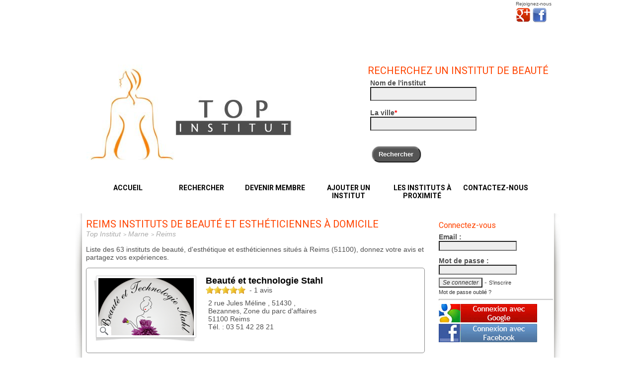

--- FILE ---
content_type: text/html
request_url: https://www.top-institut.fr/les-instituts-de-beaute-a-reims-51100.html
body_size: 8991
content:
<!DOCTYPE html> 
<html xmlns="http://www.w3.org/1999/xhtml" prefix="og: http://ogp.me/ns#" lang="fr">
<HEAD>
<TITLE>Reims instituts de beauté et esthéticiennes à domicile </TITLE>
<link rel="shortcut icon" type="image/x-icon" href="/favicon.ico"/>
<meta http-equiv="Content-Type" content="text/html; charset=windows-1252"/>
<link href='https://fonts.googleapis.com/css?family=Roboto:400,500,700' rel='stylesheet' type='text/css'>
<meta name="description" content="Liste des 63 instituts de beauté, d'esthétique et esthéticiennes situés à Reims (51100), donnez votre avis et partagez vos expériences."/>
<meta name="viewport" content="width=device-width, initial-scale=1">

<link rel="stylesheet" href="/css/style.css"/>
<link rel="stylesheet" href="/css/colorbox.css"/>
<link rel="stylesheet" href="/css/bjqs.css" type="text/css" media="screen" />
<link href="https://plus.google.com/+Top-institutFr/" rel="publisher" />
<script src="/js/jquery.min.js"></script>
<script type="text/javascript" src="/js/jquery.autocomplete.js"></script>
<script src="/js/jquery.easy-ticker.js"></script>
<script src="/js/jquery.colorbox-min.js"></script>
<script src="/js/jquery.rateit.min.js"></script>
<script src="/js/script.js"></script>
<script src="/audiotel/audiotel.js"></script>
<script type="text/javascript" src="/js/jquery.textareaCounter.plugin.js"></script>
<script async src="https://pagead2.googlesyndication.com/pagead/js/adsbygoogle.js?client=ca-pub-5987335767779300"
     crossorigin="anonymous"></script>
<script async src="https://www.googletagmanager.com/gtag/js?id=G-XDTGPZW1WL"></script>
<script type="text/javascript" src="https://s.skimresources.com/js/272090X1757693.skimlinks.js"></script>
</HEAD>
<body>
  <!-- Google Tag Manager (noscript) -->
<noscript><iframe src="https://www.googletagmanager.com/ns.html?id=GTM-KMWRCVW4"
height="0" width="0" style="display:none;visibility:hidden"></iframe></noscript>
<!-- End Google Tag Manager (noscript) -->
<div id="super_container">
    <div id="container">
        <header>
            <div id="header_haut">
                    <div id="partage">Rejoignez-nous<br /><a href="https://plus.google.com/+Top-institutFr" target="_blank" title="Google+"><img src="/images/google-plus.png" alt="Top Institut sur Google Plus" style="border:0;width:30px;height:32px;"/></a>
                    <a href="https://www.facebook.com/top.institut" target="_blank" title="Facebook"><img src="/images/facebook-logo.png" alt="Top Institut sur Facebook" style="border:0;margin-left:0;width:30px;height:30px;"/></a></div>      
                    <div class="spacer"></div>
                    <div id="epithete">Trouvez, notez vos instituts de beauté</div>
              </div>
                  <div id="banniere">
                            <div id="logo"><a href="https://www.top-institut.fr/"><img src="/images/bandeau.jpg" alt="Top Institut"/></a></div>
                            <div id="recherche_haut">
                                <h2 class="titre">Recherchez un institut de beauté</h2>
                                <form action="/recherche_institut.html" method="get" name="rechercheForm" onsubmit="return validateRecherche();" enctype="multipart/form-data">
                                      <div class="ligne_recherche"><span class="intitule">Nom de l'institut</span><br /><input type="text" name="q" id="search_titre" value=""/></div>
                                      <div class="ligne_recherche"><span class="intitule">La ville<span style="color:#FF0000">*</span></span><br /><input type="text" name="v" value="" id="search_ville" required/></div>
                                      <div class="ligne_recherche"><br />&nbsp;<input type="submit" name="bouton" class="bouton" value="Rechercher"/></div>
                                </form>
                         	</div>

                <nav id="menu">
                    <ul>
                      <li><a href="/">Accueil</a></li>
                      <li><a href="/">Rechercher</a></li>
                      <li><a href="/creer-compte.html">Devenir membre</a></li>
                      <li><a href="/ajouter-un-institut-de-beaute.html">Ajouter un institut</a></li>
                      <li><a href="/geolocalisation-institut-de-beaute-estheticienne.html" class="geolocalise">Les instituts à proximité</a></li>
                      <li><a href="/contact-top-institut.html">Contactez-nous</a></li>
                    </ul>
                </nav> 
                  </div>	
        </header>
        <div id="contenu">
            <div id="contenu_page">
                <h1>Reims instituts de beauté et esthéticiennes à domicile </h1>
                <div class="spacer"></div><div id="chemin">
<ol itemscope class="breadcrumb" itemtype="http://schema.org/BreadcrumbList">
<li itemprop="itemListElement" itemscope itemtype="http://schema.org/ListItem">
<a href="https://www.top-institut.fr/" itemprop="item"><span itemprop="name">Top Institut</span></a>
<meta itemprop="position" content="1" /></li><li itemprop="itemListElement" itemscope itemtype="http://schema.org/ListItem">
      <a href="https://www.top-institut.fr/departement-Marne.html" itemprop="item"><span itemprop="name">Marne</span></a>
      <meta itemprop="position" content="2" /></li><li itemprop="itemListElement" itemscope itemtype="http://schema.org/ListItem">
    <a href="https://www.top-institut.fr/les-instituts-de-beaute-a-reims-51100.html" itemprop="item"><span itemprop="name">Reims</span></a>
    <meta itemprop="position" content="3" /></li></ol>
</div><p>Liste des 63 instituts de beauté, d'esthétique et esthéticiennes situés à Reims (51100), donnez votre avis et partagez vos expériences.</p><div class="liste_premium">
<div class="content_liste_premium">
      <div class="photo">
        <div class="vig">
          <img class="vig-1" src="/images/cadre_photo.gif" alt="cadre" style="width:206px;height:132px;">
          <div class="vig-2">
      <img src="/upload/etablissement/37623/minis/beaute-et-technologie-stahl.png" alt="Beauté et technologie Stahl à Reims"/>              </div>
          </div>
      </div>
    <div class="description">
    <div class="titre"><a href="/institut-de-beaute/beaute-et-technologie-stahl-reims-51100.html">Beauté et technologie Stahl</a></div>
          <div class="note"><div class="note_50"></div>&nbsp; - 1 avis</div>
          <div class="coordonnees">2 rue Jules Méline , 51430 , Bezannes, Zone du parc d'affaires<br />51100 Reims                    <br />Tél. : <span id="tel37623">03 51 42 28 21</span>
                              </div>
    </div>
    <div class="accroche">
        </div>
    <div class="ensavoir"><a href="/institut-de-beaute/beaute-et-technologie-stahl-reims-51100.html">En savoir plus</a></div>
</div>
</div>
<div class="spacer"></div>
<script type="text/javascript" src="https://maps.google.com/maps/api/js?sensor=true&language=fr"></script>
<script type="text/javascript" src="/gmap/util.js"></script>
<script type="text/javascript" src="/gmap/cartographie.js?random=1768839964"></script>
        <p>Carte des instituts de beauté à Reims dans la <a href="/departement-Marne.html">Marne</a> </p>
	<div id="map" class="div_map" style="width:680px;height:350px;"></div>
        <script type="text/javascript">
          load("https://www.top-institut.fr/gmap/", "villeXml.php?id=18841", 49.25, 4.03333, "12", google.maps.MapTypeId.ROADMAP) 
        </script> 
        <div class="liste">
      <div class="photo">
      <img src="/images/photo_vide.jpg" style="width:100px" alt="Emy Institut à Reims"/>      </div>
      <div class="description">
            <div class="titre"><a href="/institut-de-beaute/emy-institut-reims-51100.html">Emy Institut</a></div>
                        <div class="note"><div class="note_43"></div>&nbsp; - 1 avis</div>
                        <div class="coordonnees">62 rue Clovis Chezel<br />51100 Reims                        <br />Tél. : <a href="javascript:displayPhoneNumber('73_76_57_75_79_57_81_75_57_74_79_57_79_74','FR','tel3299','3299');" class="tel" id="tel3299">Afficher le numéro</span>
                        </div>
      </div>
      <div class="ensavoir"><a href="/institut-de-beaute/emy-institut-reims-51100.html">En savoir plus &rarr;</a></div>
</div>
<div class="liste">
      <div class="photo">
      <img src="/images/photo_vide.jpg" style="width:100px" alt="Shen Zen à Reims"/>      </div>
      <div class="description">
            <div class="titre"><a href="/institut-de-beaute/shen-zen-reims-51100.html">Shen Zen</a></div>
                        <div class="note"><div class="note_0"></div>&nbsp; - 0 avis</div>
                        <div class="coordonnees">227 avenue Jean Jaurès<br />51100 Reims                        <br />Tél. : <a href="javascript:displayPhoneNumber('73_76_57_75_79_57_73_76_57_81_79_57_78_76','FR','tel9226','9226');" class="tel" id="tel9226">Afficher le numéro</span>
                        </div>
      </div>
      <div class="ensavoir"><a href="/institut-de-beaute/shen-zen-reims-51100.html">En savoir plus &rarr;</a></div>
</div>
<div class="liste">
      <div class="photo">
      <img style="width:100px;" src="/upload/etablissement/8611/mini.jpg" width="100" alt="Peau de pêche à Reims"/>      </div>
      <div class="description">
            <div class="titre"><a href="/institut-de-beaute/peau-de-peche-reims-51100.html">Peau de pêche</a></div>
                        <div class="note"><div class="note_0"></div>&nbsp; - 0 avis</div>
                        <div class="coordonnees">8 allée Yves Gandon<br />51100 Reims                        <br />Tél. : <a href="javascript:displayPhoneNumber('73_76_57_75_79_57_76_78_57_77_82_57_73_82','FR','tel8611','8611');" class="tel" id="tel8611">Afficher le numéro</span>
                        </div>
      </div>
      <div class="ensavoir"><a href="/institut-de-beaute/peau-de-peche-reims-51100.html">En savoir plus &rarr;</a></div>
</div>
<div class="liste">
      <div class="photo">
      <img src="/images/photo_vide.jpg" style="width:100px" alt="Must Institut à Reims"/>      </div>
      <div class="description">
            <div class="titre"><a href="/institut-de-beaute/must-institut-reims-51100.html">Must Institut</a></div>
                        <div class="note"><div class="note_0"></div>&nbsp; - 0 avis</div>
                        <div class="coordonnees">15 rue Cadran St Pierre<br />51100 Reims                        <br />Tél. : <a href="javascript:displayPhoneNumber('73_76_57_75_79_57_77_80_57_81_78_57_75_73','FR','tel7765','7765');" class="tel" id="tel7765">Afficher le numéro</span>
                        </div>
      </div>
      <div class="ensavoir"><a href="/institut-de-beaute/must-institut-reims-51100.html">En savoir plus &rarr;</a></div>
</div>
      <div class="spacer"></div>
<!-- Annonce responsive -->
<ins class="adsbygoogle"
     style="display:block"
     data-ad-client="ca-pub-5987335767779300"
     data-ad-slot="3203397427"
     data-ad-format="auto"
     data-full-width-responsive="true"></ins>
<script>
     (adsbygoogle = window.adsbygoogle || []).push({});
</script>
      <div class="spacer"></div><br />
      <div class="liste">
      <div class="photo">
      <img src="/images/photo_vide.jpg" style="width:100px" alt="Anaïs Beauté à Reims"/>      </div>
      <div class="description">
            <div class="titre"><a href="/institut-de-beaute/anais-beaute-reims-51100.html">Anaïs Beauté</a></div>
                        <div class="note"><div class="note_0"></div>&nbsp; - 0 avis</div>
                        <div class="coordonnees">26 rue Etape<br />51100 Reims                        <br />Tél. : <a href="javascript:displayPhoneNumber('73_76_57_75_79_57_73_82_57_78_82_57_81_76','FR','tel443','443');" class="tel" id="tel443">Afficher le numéro</span>
                        </div>
      </div>
      <div class="ensavoir"><a href="/institut-de-beaute/anais-beaute-reims-51100.html">En savoir plus &rarr;</a></div>
</div>
<div class="liste">
      <div class="photo">
      <img src="/images/photo_vide.jpg" style="width:100px" alt="INSTITUT VENUS BEAUTE à Reims"/>      </div>
      <div class="description">
            <div class="titre"><a href="/institut-de-beaute/institut-venus-beaute-reims-51100.html">INSTITUT VENUS BEAUTE</a></div>
                        <div class="note"><div class="note_0"></div>&nbsp; - 0 avis</div>
                        <div class="coordonnees">Findeisen Tatiana26 Bis rue Bétheny<br />51100 Reims                        <br />Tél. : <a href="javascript:displayPhoneNumber('73_76_57_78_74_57_75_77_57_76_79_57_73_74','FR','tel6088','6088');" class="tel" id="tel6088">Afficher le numéro</span>
                        </div>
      </div>
      <div class="ensavoir"><a href="/institut-de-beaute/institut-venus-beaute-reims-51100.html">En savoir plus &rarr;</a></div>
</div>
<div class="liste">
      <div class="photo">
      <img src="/images/photo_vide.jpg" style="width:100px" alt="Viet' S Beauty à Reims"/>      </div>
      <div class="description">
            <div class="titre"><a href="/institut-de-beaute/viet-s-beauty-reims-51100.html">Viet' S Beauty</a></div>
                        <div class="note"><div class="note_0"></div>&nbsp; - 0 avis</div>
                        <div class="coordonnees">63 rue Cernay<br />51100 Reims                        <br />Tél. : <a href="javascript:displayPhoneNumber('73_76_57_78_74_57_73_74_57_80_81_57_79_82','FR','tel9859','9859');" class="tel" id="tel9859">Afficher le numéro</span>
                        </div>
      </div>
      <div class="ensavoir"><a href="/institut-de-beaute/viet-s-beauty-reims-51100.html">En savoir plus &rarr;</a></div>
</div>
<div class="liste">
      <div class="photo">
      <img src="/images/photo_vide.jpg" style="width:100px" alt="Beautyways à Reims"/>      </div>
      <div class="description">
            <div class="titre"><a href="/institut-de-beaute/beautyways-reims-51100.html">Beautyways</a></div>
                        <div class="note"><div class="note_0"></div>&nbsp; - 0 avis</div>
                        <div class="coordonnees">41 esplanade Fléchambault<br />51100 Reims                        <br />Tél. : <a href="javascript:displayPhoneNumber('73_76_57_75_79_57_81_78_57_73_73_57_82_76','FR','tel1476','1476');" class="tel" id="tel1476">Afficher le numéro</span>
                        </div>
      </div>
      <div class="ensavoir"><a href="/institut-de-beaute/beautyways-reims-51100.html">En savoir plus &rarr;</a></div>
</div>
      <div class="spacer"></div>
<!-- Annonce responsive -->
<ins class="adsbygoogle"
     style="display:block"
     data-ad-client="ca-pub-5987335767779300"
     data-ad-slot="3203397427"
     data-ad-format="auto"
     data-full-width-responsive="true"></ins>
<script>
     (adsbygoogle = window.adsbygoogle || []).push({});
</script>
      <div class="spacer"></div><br />
      <div class="liste">
      <div class="photo">
      <img src="/images/photo_vide.jpg" style="width:100px" alt="Marina Beauté à Reims"/>      </div>
      <div class="description">
            <div class="titre"><a href="/institut-de-beaute/marina-beaute-reims-51100.html">Marina Beauté</a></div>
                        <div class="note"><div class="note_0"></div>&nbsp; - 0 avis</div>
                        <div class="coordonnees">1 rue Courlancy<br />51100 Reims                        <br />Tél. : <a href="javascript:displayPhoneNumber('73_76_57_75_79_57_73_81_57_75_80_57_81_73','FR','tel7515','7515');" class="tel" id="tel7515">Afficher le numéro</span>
                        </div>
      </div>
      <div class="ensavoir"><a href="/institut-de-beaute/marina-beaute-reims-51100.html">En savoir plus &rarr;</a></div>
</div>
<div class="liste">
      <div class="photo">
      <img src="/images/photo_vide.jpg" style="width:100px" alt="Anne B. Institut à Reims"/>      </div>
      <div class="description">
            <div class="titre"><a href="/institut-de-beaute/anne-b-institut-reims-51100.html">Anne B. Institut</a></div>
                        <div class="note"><div class="note_0"></div>&nbsp; - 0 avis</div>
                        <div class="coordonnees">11 pass Condorcet<br />51100 Reims                        <br />Tél. : <a href="javascript:displayPhoneNumber('73_76_57_75_79_57_81_78_57_80_80_57_78_77','FR','tel496','496');" class="tel" id="tel496">Afficher le numéro</span>
                        </div>
      </div>
      <div class="ensavoir"><a href="/institut-de-beaute/anne-b-institut-reims-51100.html">En savoir plus &rarr;</a></div>
</div>
<div class="liste">
      <div class="photo">
      <img src="/images/photo_vide.jpg" style="width:100px" alt="HISTOIRE D'ONGLES à Reims"/>      </div>
      <div class="description">
            <div class="titre"><a href="/institut-de-beaute/histoire-d-ongles-reims-51100.html">HISTOIRE D'ONGLES</a></div>
                        <div class="note"><div class="note_0"></div>&nbsp; - 0 avis</div>
                        <div class="coordonnees">Deny Patricia81 rue Chanzy<br />51100 Reims                        <br />Tél. : <a href="javascript:displayPhoneNumber('73_76_57_75_79_57_81_76_57_81_79_57_82_80','FR','tel4479','4479');" class="tel" id="tel4479">Afficher le numéro</span>
                        </div>
      </div>
      <div class="ensavoir"><a href="/institut-de-beaute/histoire-d-ongles-reims-51100.html">En savoir plus &rarr;</a></div>
</div>
<div class="liste">
      <div class="photo">
      <img src="/images/photo_vide.jpg" style="width:100px" alt="ESPACE MATHILDE BEAUTE  à Reims"/>      </div>
      <div class="description">
            <div class="titre"><a href="/institut-de-beaute/espace-mathilde-beaute-reims-51100.html">ESPACE MATHILDE BEAUTE </a></div>
                        <div class="note"><div class="note_0"></div>&nbsp; - 0 avis</div>
                        <div class="coordonnees">44 rue Capucins<br />51100 Reims                        <br />Tél. : <a href="javascript:displayPhoneNumber('73_76_57_75_79_57_73_82_57_82_79_57_75_73','FR','tel3573','3573');" class="tel" id="tel3573">Afficher le numéro</span>
                        </div>
      </div>
      <div class="ensavoir"><a href="/institut-de-beaute/espace-mathilde-beaute-reims-51100.html">En savoir plus &rarr;</a></div>
</div>
      <div class="spacer"></div>
<!-- Annonce responsive -->
<ins class="adsbygoogle"
     style="display:block"
     data-ad-client="ca-pub-5987335767779300"
     data-ad-slot="3203397427"
     data-ad-format="auto"
     data-full-width-responsive="true"></ins>
<script>
     (adsbygoogle = window.adsbygoogle || []).push({});
</script>
      <div class="spacer"></div><br />
      <div class="liste">
      <div class="photo">
      <img src="/images/photo_vide.jpg" style="width:100px" alt="Le Temple De Sasha à Reims"/>      </div>
      <div class="description">
            <div class="titre"><a href="/institut-de-beaute/le-temple-de-sasha-reims-51100.html">Le Temple De Sasha</a></div>
                        <div class="note"><div class="note_0"></div>&nbsp; - 0 avis</div>
                        <div class="coordonnees">11 rue Condorcet<br />51100 Reims                        <br />Tél. : <a href="javascript:displayPhoneNumber('73_76_57_75_79_57_73_79_57_82_78_57_77_80','FR','tel6779','6779');" class="tel" id="tel6779">Afficher le numéro</span>
                        </div>
      </div>
      <div class="ensavoir"><a href="/institut-de-beaute/le-temple-de-sasha-reims-51100.html">En savoir plus &rarr;</a></div>
</div>
<div class="liste">
      <div class="photo">
      <img src="/images/photo_vide.jpg" style="width:100px" alt="Aquar'elle à Reims"/>      </div>
      <div class="description">
            <div class="titre"><a href="/institut-de-beaute/aquar-elle-reims-51100.html">Aquar'elle</a></div>
                        <div class="note"><div class="note_0"></div>&nbsp; - 0 avis</div>
                        <div class="coordonnees">7 rue Ecu<br />51100 Reims                        <br />Tél. : <a href="javascript:displayPhoneNumber('73_76_57_75_79_57_73_75_57_76_77_57_73_82','FR','tel591','591');" class="tel" id="tel591">Afficher le numéro</span>
                        </div>
      </div>
      <div class="ensavoir"><a href="/institut-de-beaute/aquar-elle-reims-51100.html">En savoir plus &rarr;</a></div>
</div>
<div class="liste">
      <div class="photo">
      <img style="width:100px;" src="/upload/etablissement/7655/mini.jpg" width="100" alt="MG Beauté à Reims"/>      </div>
      <div class="description">
            <div class="titre"><a href="/institut-de-beaute/mg-beaute-reims-51100.html">MG Beauté</a></div>
                        <div class="note"><div class="note_0"></div>&nbsp; - 0 avis</div>
                        <div class="coordonnees">80 bd St Marceaux<br />51100 Reims                        <br />Tél. : <a href="javascript:displayPhoneNumber('73_76_57_75_79_57_77_80_57_74_73_57_77_78','FR','tel7655','7655');" class="tel" id="tel7655">Afficher le numéro</span>
                        </div>
      </div>
      <div class="ensavoir"><a href="/institut-de-beaute/mg-beaute-reims-51100.html">En savoir plus &rarr;</a></div>
</div>
<div class="liste">
      <div class="photo">
      <img src="/images/photo_vide.jpg" style="width:100px" alt="Natur'Elles à Reims"/>      </div>
      <div class="description">
            <div class="titre"><a href="/institut-de-beaute/natur-elles-reims-51100.html">Natur'Elles</a></div>
                        <div class="note"><div class="note_0"></div>&nbsp; - 0 avis</div>
                        <div class="coordonnees">81 bd Jamin<br />51100 Reims                        <br />Tél. : <a href="javascript:displayPhoneNumber('73_76_57_75_79_57_73_76_57_79_82_57_75_79','FR','tel7919','7919');" class="tel" id="tel7919">Afficher le numéro</span>
                        </div>
      </div>
      <div class="ensavoir"><a href="/institut-de-beaute/natur-elles-reims-51100.html">En savoir plus &rarr;</a></div>
</div>
      <div class="spacer"></div>
<!-- Annonce responsive -->
<ins class="adsbygoogle"
     style="display:block"
     data-ad-client="ca-pub-5987335767779300"
     data-ad-slot="3203397427"
     data-ad-format="auto"
     data-full-width-responsive="true"></ins>
<script>
     (adsbygoogle = window.adsbygoogle || []).push({});
</script>
      <div class="spacer"></div><br />
      <div class="liste">
      <div class="photo">
      <img src="/images/photo_vide.jpg" style="width:100px" alt="Institut de Beauté Oran\'g à Reims"/>      </div>
      <div class="description">
            <div class="titre"><a href="/institut-de-beaute/institut-de-beaute-oran-g-reims-51100.html">Institut de Beauté Oran'g</a></div>
                        <div class="note"><div class="note_0"></div>&nbsp; - 0 avis</div>
                        <div class="coordonnees">76 rue Barbâtre<br />51100 Reims                        <br />Tél. : <a href="javascript:displayPhoneNumber('73_76_57_75_79_57_81_75_57_81_78_57_81_75','FR','tel5321','5321');" class="tel" id="tel5321">Afficher le numéro</span>
                        </div>
      </div>
      <div class="ensavoir"><a href="/institut-de-beaute/institut-de-beaute-oran-g-reims-51100.html">En savoir plus &rarr;</a></div>
</div>
<div class="liste">
      <div class="photo">
      <img style="width:100px;" src="/upload/etablissement/3214/mini.jpg" width="100" alt="Elisabeth Institut à Reims"/>      </div>
      <div class="description">
            <div class="titre"><a href="/institut-de-beaute/elisabeth-institut-reims-51100.html">Elisabeth Institut</a></div>
                        <div class="note"><div class="note_0"></div>&nbsp; - 0 avis</div>
                        <div class="coordonnees">9 rue Théodore Dubois<br />51100 Reims                        <br />Tél. : <a href="javascript:displayPhoneNumber('73_76_57_75_79_57_77_80_57_78_80_57_75_75','FR','tel3214','3214');" class="tel" id="tel3214">Afficher le numéro</span>
                        </div>
      </div>
      <div class="ensavoir"><a href="/institut-de-beaute/elisabeth-institut-reims-51100.html">En savoir plus &rarr;</a></div>
</div>
<div class="liste">
      <div class="photo">
      <img src="/images/photo_vide.jpg" style="width:100px" alt="Institut Guinot à Reims"/>      </div>
      <div class="description">
            <div class="titre"><a href="/institut-de-beaute/institut-guinot-reims-51100.html">Institut Guinot</a></div>
                        <div class="note"><div class="note_0"></div>&nbsp; - 0 avis</div>
                        <div class="coordonnees">10 place Hôtel de Ville<br />51100 Reims                        <br />Tél. : <a href="javascript:displayPhoneNumber('73_76_57_75_79_57_81_79_57_81_75_57_74_76','FR','tel5617','5617');" class="tel" id="tel5617">Afficher le numéro</span>
                        </div>
      </div>
      <div class="ensavoir"><a href="/institut-de-beaute/institut-guinot-reims-51100.html">En savoir plus &rarr;</a></div>
</div>
<div class="liste">
      <div class="photo">
      <img src="/images/photo_vide.jpg" style="width:100px" alt="Perle D'Orient à Reims"/>      </div>
      <div class="description">
            <div class="titre"><a href="/institut-de-beaute/perle-d-orient-reims-51100.html">Perle D'Orient</a></div>
                        <div class="note"><div class="note_0"></div>&nbsp; - 0 avis</div>
                        <div class="coordonnees">151 avenue Jean Jaurès<br />51100 Reims                        <br />Tél. : <a href="javascript:displayPhoneNumber('73_76_57_75_79_57_73_81_57_79_79_57_79_75','FR','tel8662','8662');" class="tel" id="tel8662">Afficher le numéro</span>
                        </div>
      </div>
      <div class="ensavoir"><a href="/institut-de-beaute/perle-d-orient-reims-51100.html">En savoir plus &rarr;</a></div>
</div>
      <div class="spacer"></div>
<!-- Annonce responsive -->
<ins class="adsbygoogle"
     style="display:block"
     data-ad-client="ca-pub-5987335767779300"
     data-ad-slot="3203397427"
     data-ad-format="auto"
     data-full-width-responsive="true"></ins>
<script>
     (adsbygoogle = window.adsbygoogle || []).push({});
</script>
      <div class="spacer"></div><br />
      <div class="liste">
      <div class="photo">
      <img style="width:100px;" src="/upload/etablissement/565/mini.jpg" width="100" alt="Aqua Attitude à Reims"/>      </div>
      <div class="description">
            <div class="titre"><a href="/institut-de-beaute/aqua-attitude-reims-51100.html">Aqua Attitude</a></div>
                        <div class="note"><div class="note_0"></div>&nbsp; - 0 avis</div>
                        <div class="coordonnees">59 rue Vieux Colombier<br />51100 Reims                        <br />Tél. : <a href="javascript:displayPhoneNumber('73_76_57_75_79_57_81_79_57_77_75_57_78_80','FR','tel565','565');" class="tel" id="tel565">Afficher le numéro</span>
                        </div>
      </div>
      <div class="ensavoir"><a href="/institut-de-beaute/aqua-attitude-reims-51100.html">En savoir plus &rarr;</a></div>
</div>
<div class="liste">
      <div class="photo">
      <img src="/images/photo_vide.jpg" style="width:100px" alt="Prélude Beauté à Reims"/>      </div>
      <div class="description">
            <div class="titre"><a href="/institut-de-beaute/prelude-beaute-reims-51100.html">Prélude Beauté</a></div>
                        <div class="note"><div class="note_0"></div>&nbsp; - 0 avis</div>
                        <div class="coordonnees">7 rue Périn<br />51100 Reims                        <br />Tél. : <a href="javascript:displayPhoneNumber('73_76_57_75_79_57_77_73_57_82_76_57_80_78','FR','tel8791','8791');" class="tel" id="tel8791">Afficher le numéro</span>
                        </div>
      </div>
      <div class="ensavoir"><a href="/institut-de-beaute/prelude-beaute-reims-51100.html">En savoir plus &rarr;</a></div>
</div>
<div class="liste">
      <div class="photo">
      <img src="/images/photo_vide.jpg" style="width:100px" alt="Blossom à Reims"/>      </div>
      <div class="description">
            <div class="titre"><a href="/institut-de-beaute/blossom-reims-51100.html">Blossom</a></div>
                        <div class="note"><div class="note_0"></div>&nbsp; - 0 avis</div>
                        <div class="coordonnees">9 rue N-D de l'Epine<br />51100 Reims                        <br />Tél. : <a href="javascript:displayPhoneNumber('73_76_57_75_79_57_77_73_57_75_77_57_77_73','FR','tel1698','1698');" class="tel" id="tel1698">Afficher le numéro</span>
                        </div>
      </div>
      <div class="ensavoir"><a href="/institut-de-beaute/blossom-reims-51100.html">En savoir plus &rarr;</a></div>
</div>
<div class="liste">
      <div class="photo">
      <img src="/images/photo_vide.jpg" style="width:100px" alt="Espace bien être à Reims"/>      </div>
      <div class="description">
            <div class="titre"><a href="/institut-de-beaute/espace-bien-etre-reims-51100.html">Espace bien être</a></div>
                        <div class="note"><div class="note_0"></div>&nbsp; - 0 avis</div>
                        <div class="coordonnees">186 rue Vesle<br />51100 Reims                        <br />Tél. : <a href="javascript:displayPhoneNumber('73_76_57_75_79_57_82_80_57_78_80_57_80_75','FR','tel3534','3534');" class="tel" id="tel3534">Afficher le numéro</span>
                        </div>
      </div>
      <div class="ensavoir"><a href="/institut-de-beaute/espace-bien-etre-reims-51100.html">En savoir plus &rarr;</a></div>
</div>
      <div class="spacer"></div>
<!-- Annonce responsive -->
<ins class="adsbygoogle"
     style="display:block"
     data-ad-client="ca-pub-5987335767779300"
     data-ad-slot="3203397427"
     data-ad-format="auto"
     data-full-width-responsive="true"></ins>
<script>
     (adsbygoogle = window.adsbygoogle || []).push({});
</script>
      <div class="spacer"></div><br />
      <div class="liste">
      <div class="photo">
      <img src="/images/photo_vide.jpg" style="width:100px" alt="Body Minute à Reims"/>      </div>
      <div class="description">
            <div class="titre"><a href="/institut-de-beaute/body-minute-reims-51100.html">Body Minute</a></div>
                        <div class="note"><div class="note_0"></div>&nbsp; - 0 avis</div>
                        <div class="coordonnees">Bat C Pass Du Commerce 27 rue Vesle<br />51100 Reims                        <br />Tél. : <a href="javascript:displayPhoneNumber('73_76_57_75_79_57_77_79_57_75_79_57_74_81','FR','tel1733','1733');" class="tel" id="tel1733">Afficher le numéro</span>
                        </div>
      </div>
      <div class="ensavoir"><a href="/institut-de-beaute/body-minute-reims-51100.html">En savoir plus &rarr;</a></div>
</div>
<div class="liste">
      <div class="photo">
      <img src="/images/photo_vide.jpg" style="width:100px" alt="Coryse à Reims"/>      </div>
      <div class="description">
            <div class="titre"><a href="/institut-de-beaute/coryse-reims-51100.html">Coryse</a></div>
                        <div class="note"><div class="note_0"></div>&nbsp; - 0 avis</div>
                        <div class="coordonnees">10 pass Talleyrand<br />51100 Reims                        <br />Tél. : <a href="javascript:displayPhoneNumber('73_76_57_75_79_57_77_80_57_80_80_57_81_74','FR','tel2647','2647');" class="tel" id="tel2647">Afficher le numéro</span>
                        </div>
      </div>
      <div class="ensavoir"><a href="/institut-de-beaute/coryse-reims-51100.html">En savoir plus &rarr;</a></div>
</div>
<div class="liste">
      <div class="photo">
      <img src="/images/photo_vide.jpg" style="width:100px" alt="Evasion Beauté à Reims"/>      </div>
      <div class="description">
            <div class="titre"><a href="/institut-de-beaute/evasion-beaute-reims-51100.html">Evasion Beauté</a></div>
                        <div class="note"><div class="note_0"></div>&nbsp; - 0 avis</div>
                        <div class="coordonnees">3 avenue Christophe Colomb<br />51100 Reims                        <br />Tél. : <a href="javascript:displayPhoneNumber('73_76_57_75_79_57_81_80_57_74_82_57_76_74','FR','tel3925','3925');" class="tel" id="tel3925">Afficher le numéro</span>
                        </div>
      </div>
      <div class="ensavoir"><a href="/institut-de-beaute/evasion-beaute-reims-51100.html">En savoir plus &rarr;</a></div>
</div>
<div class="liste">
      <div class="photo">
      <img src="/images/photo_vide.jpg" style="width:100px" alt="Syliane à Reims"/>      </div>
      <div class="description">
            <div class="titre"><a href="/institut-de-beaute/syliane-reims-51100.html">Syliane</a></div>
                        <div class="note"><div class="note_0"></div>&nbsp; - 0 avis</div>
                        <div class="coordonnees">22 rue Jard<br />51100 Reims                        <br />Tél. : <a href="javascript:displayPhoneNumber('73_76_57_75_79_57_81_81_57_82_77_57_73_77','FR','tel9517','9517');" class="tel" id="tel9517">Afficher le numéro</span>
                        </div>
      </div>
      <div class="ensavoir"><a href="/institut-de-beaute/syliane-reims-51100.html">En savoir plus &rarr;</a></div>
</div>
      <div class="spacer"></div>
<!-- Annonce responsive -->
<ins class="adsbygoogle"
     style="display:block"
     data-ad-client="ca-pub-5987335767779300"
     data-ad-slot="3203397427"
     data-ad-format="auto"
     data-full-width-responsive="true"></ins>
<script>
     (adsbygoogle = window.adsbygoogle || []).push({});
</script>
      <div class="spacer"></div><br />
      <div class="liste">
      <div class="photo">
      <img src="/images/photo_vide.jpg" style="width:100px" alt="Stylforme à Reims"/>      </div>
      <div class="description">
            <div class="titre"><a href="/institut-de-beaute/stylforme-reims-51100.html">Stylforme</a></div>
                        <div class="note"><div class="note_0"></div>&nbsp; - 0 avis</div>
                        <div class="coordonnees">7 rue Clovis<br />51100 Reims                        <br />Tél. : <a href="javascript:displayPhoneNumber('73_76_57_75_79_57_77_73_57_75_76_57_82_77','FR','tel9459','9459');" class="tel" id="tel9459">Afficher le numéro</span>
                        </div>
      </div>
      <div class="ensavoir"><a href="/institut-de-beaute/stylforme-reims-51100.html">En savoir plus &rarr;</a></div>
</div>
<div class="liste">
      <div class="photo">
      <img src="/images/photo_vide.jpg" style="width:100px" alt="Espace Detente à Reims"/>      </div>
      <div class="description">
            <div class="titre"><a href="/institut-de-beaute/espace-detente-reims-51100.html">Espace Detente</a></div>
                        <div class="note"><div class="note_0"></div>&nbsp; - 0 avis</div>
                        <div class="coordonnees">153 rue Cernay<br />51100 Reims                        <br />Tél. : <a href="javascript:displayPhoneNumber('73_76_57_75_79_57_80_81_57_74_73_57_79_77','FR','tel3548','3548');" class="tel" id="tel3548">Afficher le numéro</span>
                        </div>
      </div>
      <div class="ensavoir"><a href="/institut-de-beaute/espace-detente-reims-51100.html">En savoir plus &rarr;</a></div>
</div>
<div class="liste">
      <div class="photo">
      <img src="/images/photo_vide.jpg" style="width:100px" alt="Zone Zen Spa à Reims"/>      </div>
      <div class="description">
            <div class="titre"><a href="/institut-de-beaute/zone-zen-spa-reims-51100.html">Zone Zen Spa</a></div>
                        <div class="note"><div class="note_0"></div>&nbsp; - 0 avis</div>
                        <div class="coordonnees">29 rue Buirette<br />51100 Reims                        <br />Tél. : <a href="javascript:displayPhoneNumber('73_76_57_75_79_57_77_80_57_75_75_57_76_76','FR','tel10256','10256');" class="tel" id="tel10256">Afficher le numéro</span>
                        </div>
      </div>
      <div class="ensavoir"><a href="/institut-de-beaute/zone-zen-spa-reims-51100.html">En savoir plus &rarr;</a></div>
</div>
<div class="liste">
      <div class="photo">
      <img src="/images/photo_vide.jpg" style="width:100px" alt="Institut Meggan à Reims"/>      </div>
      <div class="description">
            <div class="titre"><a href="/institut-de-beaute/institut-meggan-reims-51100.html">Institut Meggan</a></div>
                        <div class="note"><div class="note_0"></div>&nbsp; - 0 avis</div>
                        <div class="coordonnees">50 rue Vesle<br />51100 Reims                        <br />Tél. : <a href="javascript:displayPhoneNumber('73_76_57_75_79_57_81_77_57_82_78_57_81_80','FR','tel5805','5805');" class="tel" id="tel5805">Afficher le numéro</span>
                        </div>
      </div>
      <div class="ensavoir"><a href="/institut-de-beaute/institut-meggan-reims-51100.html">En savoir plus &rarr;</a></div>
</div>
      <div class="spacer"></div>
<!-- Annonce responsive -->
<ins class="adsbygoogle"
     style="display:block"
     data-ad-client="ca-pub-5987335767779300"
     data-ad-slot="3203397427"
     data-ad-format="auto"
     data-full-width-responsive="true"></ins>
<script>
     (adsbygoogle = window.adsbygoogle || []).push({});
</script>
      <div class="spacer"></div><br />
      <div class="liste">
      <div class="photo">
      <img src="/images/photo_vide.jpg" style="width:100px" alt="Centre Michelle Defrance à Reims"/>      </div>
      <div class="description">
            <div class="titre"><a href="/institut-de-beaute/centre-michelle-defrance-reims-51100.html">Centre Michelle Defrance</a></div>
                        <div class="note"><div class="note_0"></div>&nbsp; - 0 avis</div>
                        <div class="coordonnees">121 rue Vesle<br />51100 Reims                        <br />Tél. : <a href="javascript:displayPhoneNumber('73_76_57_75_79_57_81_81_57_77_82_57_79_80','FR','tel2306','2306');" class="tel" id="tel2306">Afficher le numéro</span>
                        </div>
      </div>
      <div class="ensavoir"><a href="/institut-de-beaute/centre-michelle-defrance-reims-51100.html">En savoir plus &rarr;</a></div>
</div>
<div class="liste">
      <div class="photo">
      <img src="/images/photo_vide.jpg" style="width:100px" alt="Clair de Femme à Reims"/>      </div>
      <div class="description">
            <div class="titre"><a href="/institut-de-beaute/clair-de-femme-reims-51100.html">Clair de Femme</a></div>
                        <div class="note"><div class="note_0"></div>&nbsp; - 0 avis</div>
                        <div class="coordonnees">27 rue Courcelles<br />51100 Reims                        <br />Tél. : <a href="javascript:displayPhoneNumber('73_76_57_75_79_57_77_80_57_80_78_57_75_73','FR','tel2480','2480');" class="tel" id="tel2480">Afficher le numéro</span>
                        </div>
      </div>
      <div class="ensavoir"><a href="/institut-de-beaute/clair-de-femme-reims-51100.html">En savoir plus &rarr;</a></div>
</div>
<div class="liste">
      <div class="photo">
      <img src="/images/photo_vide.jpg" style="width:100px" alt="Arc en Ciel Bronzage à Reims"/>      </div>
      <div class="description">
            <div class="titre"><a href="/institut-de-beaute/arc-en-ciel-bronzage-reims-51100.html">Arc en Ciel Bronzage</a></div>
                        <div class="note"><div class="note_0"></div>&nbsp; - 0 avis</div>
                        <div class="coordonnees">109 rue Henri Barbusse<br />51100 Reims                        <br />Tél. : <a href="javascript:displayPhoneNumber('73_76_57_75_79_57_73_80_57_77_80_57_75_80','FR','tel605','605');" class="tel" id="tel605">Afficher le numéro</span>
                        </div>
      </div>
      <div class="ensavoir"><a href="/institut-de-beaute/arc-en-ciel-bronzage-reims-51100.html">En savoir plus &rarr;</a></div>
</div>
<div class="liste">
      <div class="photo">
      <img src="/images/photo_vide.jpg" style="width:100px" alt="Harmonie Beauté à Reims"/>      </div>
      <div class="description">
            <div class="titre"><a href="/institut-de-beaute/harmonie-beaute-reims-51100.html">Harmonie Beauté</a></div>
                        <div class="note"><div class="note_0"></div>&nbsp; - 0 avis</div>
                        <div class="coordonnees">40 place Forum<br />51100 Reims                        <br />Tél. : <a href="javascript:displayPhoneNumber('73_76_57_75_79_57_77_80_57_77_77_57_76_76','FR','tel4419','4419');" class="tel" id="tel4419">Afficher le numéro</span>
                        </div>
      </div>
      <div class="ensavoir"><a href="/institut-de-beaute/harmonie-beaute-reims-51100.html">En savoir plus &rarr;</a></div>
</div>
      <div class="spacer"></div>
<!-- Annonce responsive -->
<ins class="adsbygoogle"
     style="display:block"
     data-ad-client="ca-pub-5987335767779300"
     data-ad-slot="3203397427"
     data-ad-format="auto"
     data-full-width-responsive="true"></ins>
<script>
     (adsbygoogle = window.adsbygoogle || []).push({});
</script>
      <div class="spacer"></div><br />
      <div class="liste">
      <div class="photo">
      <img src="/images/photo_vide.jpg" style="width:100px" alt="Epility à Reims"/>      </div>
      <div class="description">
            <div class="titre"><a href="/institut-de-beaute/epility-reims-51100.html">Epility</a></div>
                        <div class="note"><div class="note_0"></div>&nbsp; - 0 avis</div>
                        <div class="coordonnees">21 rue Colonel Fabien<br />51100 Reims                        <br />Tél. : <a href="javascript:displayPhoneNumber('73_76_57_75_79_57_77_82_57_75_75_57_75_74','FR','tel3379','3379');" class="tel" id="tel3379">Afficher le numéro</span>
                        </div>
      </div>
      <div class="ensavoir"><a href="/institut-de-beaute/epility-reims-51100.html">En savoir plus &rarr;</a></div>
</div>
<div class="liste">
      <div class="photo">
      <img src="/images/photo_vide.jpg" style="width:100px" alt="Cap Soleil à Reims"/>      </div>
      <div class="description">
            <div class="titre"><a href="/institut-de-beaute/cap-soleil-reims-51100.html">Cap Soleil</a></div>
                        <div class="note"><div class="note_0"></div>&nbsp; - 0 avis</div>
                        <div class="coordonnees">136 rue Vesle<br />51100 Reims                        <br />Tél. : <a href="javascript:displayPhoneNumber('73_76_57_75_79_57_73_79_57_74_80_57_75_76','FR','tel1992','1992');" class="tel" id="tel1992">Afficher le numéro</span>
                        </div>
      </div>
      <div class="ensavoir"><a href="/institut-de-beaute/cap-soleil-reims-51100.html">En savoir plus &rarr;</a></div>
</div>
<div class="liste">
      <div class="photo">
      <img src="/images/photo_vide.jpg" style="width:100px" alt="Effet Mince à Reims"/>      </div>
      <div class="description">
            <div class="titre"><a href="/institut-de-beaute/effet-mince-reims-51100.html">Effet Mince</a></div>
                        <div class="note"><div class="note_0"></div>&nbsp; - 0 avis</div>
                        <div class="coordonnees">100 Bis avenue Clémenceau<br />51100 Reims                        <br />Tél. : <a href="javascript:displayPhoneNumber('73_76_57_75_79_57_73_79_57_77_77_57_75_82','FR','tel3179','3179');" class="tel" id="tel3179">Afficher le numéro</span>
                        </div>
      </div>
      <div class="ensavoir"><a href="/institut-de-beaute/effet-mince-reims-51100.html">En savoir plus &rarr;</a></div>
</div>
<div class="liste">
      <div class="photo">
      <img src="/images/photo_vide.jpg" style="width:100px" alt="Coiffure et Esthétique Fémina à Reims"/>      </div>
      <div class="description">
            <div class="titre"><a href="/institut-de-beaute/coiffure-et-esthetique-femina-reims-51100.html">Coiffure et Esthétique Fémina</a></div>
                        <div class="note"><div class="note_0"></div>&nbsp; - 0 avis</div>
                        <div class="coordonnees">23 rue Colbert<br />51100 Reims                        <br />Tél. : <a href="javascript:displayPhoneNumber('73_76_57_75_79_57_77_80_57_74_78_57_77_78','FR','tel2565','2565');" class="tel" id="tel2565">Afficher le numéro</span>
                        </div>
      </div>
      <div class="ensavoir"><a href="/institut-de-beaute/coiffure-et-esthetique-femina-reims-51100.html">En savoir plus &rarr;</a></div>
</div>
      <div class="spacer"></div>
<!-- Annonce responsive -->
<ins class="adsbygoogle"
     style="display:block"
     data-ad-client="ca-pub-5987335767779300"
     data-ad-slot="3203397427"
     data-ad-format="auto"
     data-full-width-responsive="true"></ins>
<script>
     (adsbygoogle = window.adsbygoogle || []).push({});
</script>
      <div class="spacer"></div><br />
      <div class="liste">
      <div class="photo">
      <img src="/images/photo_vide.jpg" style="width:100px" alt="Fleur De Coton à Reims"/>      </div>
      <div class="description">
            <div class="titre"><a href="/institut-de-beaute/fleur-de-coton-reims-51100.html">Fleur De Coton</a></div>
                        <div class="note"><div class="note_0"></div>&nbsp; - 0 avis</div>
                        <div class="coordonnees">60 rue Gambetta<br />51100 Reims                        <br />Tél. : <a href="javascript:displayPhoneNumber('73_76_57_75_79_57_81_80_57_79_80_57_80_78','FR','tel4076','4076');" class="tel" id="tel4076">Afficher le numéro</span>
                        </div>
      </div>
      <div class="ensavoir"><a href="/institut-de-beaute/fleur-de-coton-reims-51100.html">En savoir plus &rarr;</a></div>
</div>
<div class="liste">
      <div class="photo">
      <img src="/images/photo_vide.jpg" style="width:100px" alt="Thin Body à Reims"/>      </div>
      <div class="description">
            <div class="titre"><a href="/institut-de-beaute/thin-body-reims-51100.html">Thin Body</a></div>
                        <div class="note"><div class="note_0"></div>&nbsp; - 0 avis</div>
                        <div class="coordonnees">76 rue Doct Lemoine<br />51100 Reims                        <br />Tél. : <a href="javascript:displayPhoneNumber('73_76_57_75_79_57_73_77_57_81_78_57_77_81','FR','tel9625','9625');" class="tel" id="tel9625">Afficher le numéro</span>
                        </div>
      </div>
      <div class="ensavoir"><a href="/institut-de-beaute/thin-body-reims-51100.html">En savoir plus &rarr;</a></div>
</div>
<div class="liste">
      <div class="photo">
      <img src="/images/photo_vide.jpg" style="width:100px" alt="Epil Center à Reims"/>      </div>
      <div class="description">
            <div class="titre"><a href="/institut-de-beaute/epil-center-reims-51100.html">Epil Center</a></div>
                        <div class="note"><div class="note_0"></div>&nbsp; - 0 avis</div>
                        <div class="coordonnees">170 avenue Jean Jaurès<br />51100 Reims                        <br />Tél. : <a href="javascript:displayPhoneNumber('73_76_57_75_79_57_73_79_57_73_79_57_73_73','FR','tel3335','3335');" class="tel" id="tel3335">Afficher le numéro</span>
                        </div>
      </div>
      <div class="ensavoir"><a href="/institut-de-beaute/epil-center-reims-51100.html">En savoir plus &rarr;</a></div>
</div>
<div class="liste">
      <div class="photo">
      <img src="/images/photo_vide.jpg" style="width:100px" alt="Frimousse à Reims"/>      </div>
      <div class="description">
            <div class="titre"><a href="/institut-de-beaute/frimousse-reims-51100.html">Frimousse</a></div>
                        <div class="note"><div class="note_0"></div>&nbsp; - 0 avis</div>
                        <div class="coordonnees">Parking privé n°14 61 rue Jard<br />51100 Reims                        <br />Tél. : <a href="javascript:displayPhoneNumber('73_76_57_75_79_57_81_75_57_80_75_57_82_78','FR','tel4171','4171');" class="tel" id="tel4171">Afficher le numéro</span>
                        </div>
      </div>
      <div class="ensavoir"><a href="/institut-de-beaute/frimousse-reims-51100.html">En savoir plus &rarr;</a></div>
</div>
      <div class="spacer"></div>
<!-- Annonce responsive -->
<ins class="adsbygoogle"
     style="display:block"
     data-ad-client="ca-pub-5987335767779300"
     data-ad-slot="3203397427"
     data-ad-format="auto"
     data-full-width-responsive="true"></ins>
<script>
     (adsbygoogle = window.adsbygoogle || []).push({});
</script>
      <div class="spacer"></div><br />
      <div class="liste">
      <div class="photo">
      <img src="/images/photo_vide.jpg" style="width:100px" alt="Centre Esthétique Saint Marceaux à Reims"/>      </div>
      <div class="description">
            <div class="titre"><a href="/institut-de-beaute/centre-esthetique-saint-marceaux-reims-51100.html">Centre Esthétique Saint Marceaux</a></div>
                        <div class="note"><div class="note_0"></div>&nbsp; - 0 avis</div>
                        <div class="coordonnees">70 bd St Marceaux<br />51100 Reims                        <br />Tél. : <a href="javascript:displayPhoneNumber('73_76_57_75_79_57_77_73_57_80_78_57_82_78','FR','tel2262','2262');" class="tel" id="tel2262">Afficher le numéro</span>
                        </div>
      </div>
      <div class="ensavoir"><a href="/institut-de-beaute/centre-esthetique-saint-marceaux-reims-51100.html">En savoir plus &rarr;</a></div>
</div>
<div class="liste">
      <div class="photo">
      <img src="/images/photo_vide.jpg" style="width:100px" alt="Marie-Lauresthétique à Reims"/>      </div>
      <div class="description">
            <div class="titre"><a href="/institut-de-beaute/marie-lauresthetique-reims-51100.html">Marie-Lauresthétique</a></div>
                        <div class="note"><div class="note_0"></div>&nbsp; - 0 avis</div>
                        <div class="coordonnees">27 rue Moulins<br />51100 Reims                        <br />Tél. : <a href="javascript:displayPhoneNumber('73_76_57_75_79_57_81_80_57_79_79_57_79_73','FR','tel7504','7504');" class="tel" id="tel7504">Afficher le numéro</span>
                        </div>
      </div>
      <div class="ensavoir"><a href="/institut-de-beaute/marie-lauresthetique-reims-51100.html">En savoir plus &rarr;</a></div>
</div>
<div class="liste">
      <div class="photo">
      <img src="/images/photo_vide.jpg" style="width:100px" alt="Zen Esthetique à Reims"/>      </div>
      <div class="description">
            <div class="titre"><a href="/institut-de-beaute/zen-esthetique-reims-51100.html">Zen Esthetique</a></div>
                        <div class="note"><div class="note_0"></div>&nbsp; - 0 avis</div>
                        <div class="coordonnees">11 rue Barbatre<br />51100 Reims                        <br />Tél. : <a href="javascript:displayPhoneNumber('73_76_57_75_79_57_78_73_57_73_74_57_82_77','FR','tel10209','10209');" class="tel" id="tel10209">Afficher le numéro</span>
                        </div>
      </div>
      <div class="ensavoir"><a href="/institut-de-beaute/zen-esthetique-reims-51100.html">En savoir plus &rarr;</a></div>
</div>
<div class="liste">
      <div class="photo">
      <img src="/images/photo_vide.jpg" style="width:100px" alt="Bellissima à Reims"/>      </div>
      <div class="description">
            <div class="titre"><a href="/institut-de-beaute/bellissima-reims-51100.html">Bellissima</a></div>
                        <div class="note"><div class="note_0"></div>&nbsp; - 0 avis</div>
                        <div class="coordonnees">9 B Place Rene Clair<br />51100 Reims                        <br />Tél. : <a href="javascript:displayPhoneNumber('73_76_57_75_79_57_76_79_57_75_81_57_78_82','FR','tel35263','35263');" class="tel" id="tel35263">Afficher le numéro</span>
                        </div>
      </div>
      <div class="ensavoir"><a href="/institut-de-beaute/bellissima-reims-51100.html">En savoir plus &rarr;</a></div>
</div>
      <div class="spacer"></div>
<!-- Annonce responsive -->
<ins class="adsbygoogle"
     style="display:block"
     data-ad-client="ca-pub-5987335767779300"
     data-ad-slot="3203397427"
     data-ad-format="auto"
     data-full-width-responsive="true"></ins>
<script>
     (adsbygoogle = window.adsbygoogle || []).push({});
</script>
      <div class="spacer"></div><br />
      <div class="liste">
      <div class="photo">
      <img src="/images/photo_vide.jpg" style="width:100px" alt="Esthétic Center à Reims"/>      </div>
      <div class="description">
            <div class="titre"><a href="/institut-de-beaute/esthetic-center-reims-51100.html">Esthétic Center</a></div>
                        <div class="note"><div class="note_0"></div>&nbsp; - 0 avis</div>
                        <div class="coordonnees">19 rue Capucins<br />51100 Reims                        <br />Tél. : <a href="javascript:displayPhoneNumber('73_76_57_75_79_57_81_82_57_76_76_57_79_76','FR','tel3747','3747');" class="tel" id="tel3747">Afficher le numéro</span>
                        </div>
      </div>
      <div class="ensavoir"><a href="/institut-de-beaute/esthetic-center-reims-51100.html">En savoir plus &rarr;</a></div>
</div>
<div class="liste">
      <div class="photo">
      <img src="/images/photo_vide.jpg" style="width:100px" alt="Ongle Beauté à Reims"/>      </div>
      <div class="description">
            <div class="titre"><a href="/institut-de-beaute/ongle-beaute-reims-51100.html">Ongle Beauté</a></div>
                        <div class="note"><div class="note_0"></div>&nbsp; - 0 avis</div>
                        <div class="coordonnees">70 rue Gambetta<br />51100 Reims                        <br />Tél. : <a href="javascript:displayPhoneNumber('73_76_57_75_79_57_73_78_57_80_82_57_81_73','FR','tel8255','8255');" class="tel" id="tel8255">Afficher le numéro</span>
                        </div>
      </div>
      <div class="ensavoir"><a href="/institut-de-beaute/ongle-beaute-reims-51100.html">En savoir plus &rarr;</a></div>
</div>
<div class="liste">
      <div class="photo">
      <img src="/images/photo_vide.jpg" style="width:100px" alt="Institut Cassiopee à Reims"/>      </div>
      <div class="description">
            <div class="titre"><a href="/institut-de-beaute/institut-cassiopee-reims-51100.html">Institut Cassiopee</a></div>
                        <div class="note"><div class="note_0"></div>&nbsp; - 0 avis</div>
                        <div class="coordonnees">5 cours Anatole France<br />51100 Reims                        <br />Tél. : <a href="javascript:displayPhoneNumber('73_76_57_75_79_57_81_79_57_81_74_57_81_79','FR','tel4861','4861');" class="tel" id="tel4861">Afficher le numéro</span>
                        </div>
      </div>
      <div class="ensavoir"><a href="/institut-de-beaute/institut-cassiopee-reims-51100.html">En savoir plus &rarr;</a></div>
</div>
<div class="liste">
      <div class="photo">
      <img src="/images/photo_vide.jpg" style="width:100px" alt="Espace Mieux Etre à Reims"/>      </div>
      <div class="description">
            <div class="titre"><a href="/institut-de-beaute/espace-mieux-etre-reims-51100.html">Espace Mieux Etre</a></div>
                        <div class="note"><div class="note_0"></div>&nbsp; - 0 avis</div>
                        <div class="coordonnees">4 rue Dallier<br />51100 Reims                        <br />Tél. : <a href="javascript:displayPhoneNumber('73_76_57_75_79_57_73_75_57_79_74_57_82_80','FR','tel3574','3574');" class="tel" id="tel3574">Afficher le numéro</span>
                        </div>
      </div>
      <div class="ensavoir"><a href="/institut-de-beaute/espace-mieux-etre-reims-51100.html">En savoir plus &rarr;</a></div>
</div>
      <div class="spacer"></div>
<!-- Annonce responsive -->
<ins class="adsbygoogle"
     style="display:block"
     data-ad-client="ca-pub-5987335767779300"
     data-ad-slot="3203397427"
     data-ad-format="auto"
     data-full-width-responsive="true"></ins>
<script>
     (adsbygoogle = window.adsbygoogle || []).push({});
</script>
      <div class="spacer"></div><br />
      <div class="liste">
      <div class="photo">
      <img style="width:100px;" src="/upload/etablissement/1377/mini.jpg" width="100" alt="Beauty Success à Reims"/>      </div>
      <div class="description">
            <div class="titre"><a href="/institut-de-beaute/beauty-success-reims-51100.html">Beauty Success</a></div>
                        <div class="note"><div class="note_0"></div>&nbsp; - 0 avis</div>
                        <div class="coordonnees">Centre Cial Carrefour<br />51100 Reims                        <br />Tél. : <a href="javascript:displayPhoneNumber('73_76_57_75_79_57_73_81_57_80_76_57_80_80','FR','tel1377','1377');" class="tel" id="tel1377">Afficher le numéro</span>
                        </div>
      </div>
      <div class="ensavoir"><a href="/institut-de-beaute/beauty-success-reims-51100.html">En savoir plus &rarr;</a></div>
</div>
<div class="liste">
      <div class="photo">
      <img src="/images/photo_vide.jpg" style="width:100px" alt="Salon Carré d'Art à Reims"/>      </div>
      <div class="description">
            <div class="titre"><a href="/institut-de-beaute/salon-carre-d-art-reims-51100.html">Salon Carré d'Art</a></div>
                        <div class="note"><div class="note_0"></div>&nbsp; - 0 avis</div>
                        <div class="coordonnees">1 rue Arbalète(Place du Forum)<br />51100 Reims                        <br />Tél. : <a href="javascript:displayPhoneNumber('73_76_57_75_79_57_77_80_57_73_77_57_76_76','FR','tel9013','9013');" class="tel" id="tel9013">Afficher le numéro</span>
                        </div>
      </div>
      <div class="ensavoir"><a href="/institut-de-beaute/salon-carre-d-art-reims-51100.html">En savoir plus &rarr;</a></div>
</div>
<div class="liste">
      <div class="photo">
      <img src="/images/photo_vide.jpg" style="width:100px" alt="Idées Coiff à Reims"/>      </div>
      <div class="description">
            <div class="titre"><a href="/institut-de-beaute/idees-coiff-reims-51100.html">Idées Coiff</a></div>
                        <div class="note"><div class="note_0"></div>&nbsp; - 0 avis</div>
                        <div class="coordonnees">13 place BrouetteAngle Bd Jamin<br />51100 Reims                        <br />Tél. : <a href="javascript:displayPhoneNumber('73_76_57_75_79_57_73_80_57_73_78_57_77_73','FR','tel4536','4536');" class="tel" id="tel4536">Afficher le numéro</span>
                        </div>
      </div>
      <div class="ensavoir"><a href="/institut-de-beaute/idees-coiff-reims-51100.html">En savoir plus &rarr;</a></div>
</div>
<div class="liste">
      <div class="photo">
      <img src="/images/photo_vide.jpg" style="width:100px" alt="Nocibé à Reims"/>      </div>
      <div class="description">
            <div class="titre"><a href="/institut-de-beaute/nocibe-reims-51100.html">Nocibé</a></div>
                        <div class="note"><div class="note_0"></div>&nbsp; - 0 avis</div>
                        <div class="coordonnees">20 rue Etape<br />51100 Reims                        <br />Tél. : <a href="javascript:displayPhoneNumber('73_76_57_75_79_57_77_73_57_77_75_57_80_78','FR','tel7995','7995');" class="tel" id="tel7995">Afficher le numéro</span>
                        </div>
      </div>
      <div class="ensavoir"><a href="/institut-de-beaute/nocibe-reims-51100.html">En savoir plus &rarr;</a></div>
</div>
      <div class="spacer"></div>
<!-- Annonce responsive -->
<ins class="adsbygoogle"
     style="display:block"
     data-ad-client="ca-pub-5987335767779300"
     data-ad-slot="3203397427"
     data-ad-format="auto"
     data-full-width-responsive="true"></ins>
<script>
     (adsbygoogle = window.adsbygoogle || []).push({});
</script>
      <div class="spacer"></div><br />
      <div class="liste">
      <div class="photo">
      <img style="width:100px;" src="/upload/etablissement/10156/mini.jpg" width="100" alt="Yves Rocher Plaisyr Beauté Gérance à Reims"/>      </div>
      <div class="description">
            <div class="titre"><a href="/institut-de-beaute/yves-rocher-plaisyr-beaute-sarl-gerance-reims-51100.html">Yves Rocher Plaisyr Beauté Gérance</a></div>
                        <div class="note"><div class="note_0"></div>&nbsp; - 0 avis</div>
                        <div class="coordonnees">42 rue Vesle<br />51100 Reims                        <br />Tél. : <a href="javascript:displayPhoneNumber('73_76_57_75_79_57_77_73_57_78_75_57_75_82','FR','tel10156','10156');" class="tel" id="tel10156">Afficher le numéro</span>
                        </div>
      </div>
      <div class="ensavoir"><a href="/institut-de-beaute/yves-rocher-plaisyr-beaute-sarl-gerance-reims-51100.html">En savoir plus &rarr;</a></div>
</div>
<div class="liste">
      <div class="photo">
      <img src="/images/photo_vide.jpg" style="width:100px" alt="Reflex\'o Bien Etre à Reims"/>      </div>
      <div class="description">
            <div class="titre"><a href="/institut-de-beaute/reflex-o-bien-etre-reims-51100.html">Reflex'o Bien Etre</a></div>
                        <div class="note"><div class="note_0"></div>&nbsp; - 0 avis</div>
                        <div class="coordonnees">44 avenue de Paris<br />51100 Reims                        <br />Tél. : <a href="javascript:displayPhoneNumber('73_82_57_78_74_57_75_81_57_74_78_57_75_80','FR','tel8886','8886');" class="tel" id="tel8886">Afficher le numéro</span>
                        </div>
      </div>
      <div class="ensavoir"><a href="/institut-de-beaute/reflex-o-bien-etre-reims-51100.html">En savoir plus &rarr;</a></div>
</div>
<div class="liste">
      <div class="photo">
      <img src="/images/photo_vide.jpg" style="width:100px" alt="CABANONGLES à Reims"/>      </div>
      <div class="description">
            <div class="titre"><a href="/institut-de-beaute/cabanongles-reims-51100.html">CABANONGLES</a></div>
                        <div class="note"><div class="note_0"></div>&nbsp; - 0 avis</div>
                        <div class="coordonnees">Belain Virginie15 avenue Paris<br />51100 Reims                        <br />Tél. : <a href="javascript:displayPhoneNumber('73_76_57_75_79_57_81_76_57_74_79_57_78_78','FR','tel1921','1921');" class="tel" id="tel1921">Afficher le numéro</span>
                        </div>
      </div>
      <div class="ensavoir"><a href="/institut-de-beaute/cabanongles-reims-51100.html">En savoir plus &rarr;</a></div>
</div>
<div class="liste">
      <div class="photo">
      <img src="/images/photo_vide.jpg" style="width:100px" alt="Urbanspa à Reims"/>      </div>
      <div class="description">
            <div class="titre"><a href="/institut-de-beaute/urbanspa-reims-51100.html">Urbanspa</a></div>
                        <div class="note"><div class="note_0"></div>&nbsp; - 0 avis</div>
                        <div class="coordonnees">42 rue Elus<br />51100 Reims                        <br />Tél. : <a href="javascript:displayPhoneNumber('73_76_57_75_79_57_73_81_57_79_77_57_77_82','FR','tel9785','9785');" class="tel" id="tel9785">Afficher le numéro</span>
                        </div>
      </div>
      <div class="ensavoir"><a href="/institut-de-beaute/urbanspa-reims-51100.html">En savoir plus &rarr;</a></div>
</div>
      <div class="spacer"></div>
<!-- Annonce responsive -->
<ins class="adsbygoogle"
     style="display:block"
     data-ad-client="ca-pub-5987335767779300"
     data-ad-slot="3203397427"
     data-ad-format="auto"
     data-full-width-responsive="true"></ins>
<script>
     (adsbygoogle = window.adsbygoogle || []).push({});
</script>
      <div class="spacer"></div><br />
      <div class="liste">
      <div class="photo">
      <img src="/images/photo_vide.jpg" style="width:100px" alt="Source de Beauté à Reims"/>      </div>
      <div class="description">
            <div class="titre"><a href="/institut-de-beaute/source-de-beaute-reims-51100.html">Source de Beauté</a></div>
                        <div class="note"><div class="note_0"></div>&nbsp; - 0 avis</div>
                        <div class="coordonnees">8 rue Simon<br />51100 Reims                        <br />Tél. : <a href="javascript:displayPhoneNumber('73_76_57_75_79_57_81_75_57_73_73_57_76_77','FR','tel9378','9378');" class="tel" id="tel9378">Afficher le numéro</span>
                        </div>
      </div>
      <div class="ensavoir"><a href="/institut-de-beaute/source-de-beaute-reims-51100.html">En savoir plus &rarr;</a></div>
</div>
<div class="liste">
      <div class="photo">
      <img src="/images/photo_vide.jpg" style="width:100px" alt="Anaïs Beauté à Reims"/>      </div>
      <div class="description">
            <div class="titre"><a href="/institut-de-beaute/anais-beaute-reims-51100.html">Anaïs Beauté</a></div>
                        <div class="note"><div class="note_0"></div>&nbsp; - 0 avis</div>
                        <div class="coordonnees">8 rue Simon<br />51100 Reims                        <br />Tél. : <a href="javascript:displayPhoneNumber('73_76_57_75_79_57_73_82_57_80_78_57_75_78','FR','tel444','444');" class="tel" id="tel444">Afficher le numéro</span>
                        </div>
      </div>
      <div class="ensavoir"><a href="/institut-de-beaute/anais-beaute-reims-51100.html">En savoir plus &rarr;</a></div>
</div>
</div>
<div id="contenu_droite">
                    <div id="cadre_connecte">
    <form action="/connexion.php" method="POST">
    <h3>Connectez-vous </h3>
    <div class="ligne"><span class="intitule">Email :</span><span class="champ"><input type="text" name="email" value=""/></span></div>
    <div class="spacer"></div>
    <div class="ligne"><span class="intitule">Mot de passe :</span><span class="champ"><input type="password" name="password"/></span></div>
    <div class="spacer"></div>
    <input type="submit" value="Se connecter"/> - <a href="/creer-compte.html">S'inscrire</a>
    <br />
    <a href="/mot-de-passe-oublie.html" class="contact">Mot de passe oublié ?</a>
    <hr style="height:1px;color:#333;"/>
    <a href="/google-auth/index.php" onclick="popup(this.href,'GOOGLE','500','550','');return false;"><img src="/images/google_button.jpg" alt="Connexion avec Google" style="border:0;width:198px;height:37px;"/></a>
    <a href="/connexion_facebook.php" onclick="popup(this.href,'FACEBOOK','450','300','');return false;"><img src="/images/facebook_button.jpg" alt="Connexion avec Facebook" style="border:0;width:198px;height:37px;"/></a><br />
    <!--a href="/registration_facebook.php" class="registration_facebook">Je m'inscris avec Facebook</a-->
    </form>
 
</div>                  <div class="cadre_droite">
                    <img src="/images/jules-prenom-bois-personnalise.jpg" alt="Pr&eacute;nom en bois personnsalis&eacute;" style="width:100%" />
                  <div style="color: #858585; text-align:center;"><a  href="https://www.atelier-aubin.fr/" target=_blank>L'Atelier d'Aubin</a><br /><a href="https://www.atelier-aubin.fr/" style="font-size:11px;">Pr&eacute;noms et d&eacute;corations en bois fait main, hautement personnalisable.</a></div>
                  </div>
                  <hr />
                  <div class="cadre_droite" style="margin:0"><a href="/geolocalisation-institut-de-beaute-estheticienne.html" class="geolocalise"><h3>G&eacute;olocalisation des instituts de beaut&eacute;</h3><br />
                  Les professionnels de l'esth&eacute;tique autour de vous !</a></div>
                                    <div class="cadre_droite" style="margin:0"><a href="referencer-un-institut-de-beaute.html" class="titre"><h3>Ajoutez un ou votre &eacute;tablissement</h3><br />
                  <p>Vous connaissez un institut qui n'est pas r&eacute;f&eacute;renc&eacute; sur notre portail, n'h&eacute;sitez pas &agrave; l'ajouter !</p></a></div>
                  <div class="cadre_droite" style="margin:0"><a href="referencer-un-institut-de-beaute.html" class="titre"><h3>Vous &ecirc;tes esth&eacute;ticienne &agrave; domicile</h3><br />
                  <p>Enregistrez vous comme professionnel de l'esth&eacute;tique et faites vous connaitre !</p></a></div>
                  <div class="cadre_droite" style="margin:0"><a href="/votre-avis-sur-institut-de-beaute.html" class="titre" id="ouverture"><h3>Donnez votre avis</h3><br />
                  <p>Vous avez appr&eacute;ci&eacute; ou pas un institut, partagez votre exp&eacute;rience aux autres</p></a></div>
<!-- Annonce responsive -->
<ins class="adsbygoogle"
     style="display:block"
     data-ad-client="ca-pub-5987335767779300"
     data-ad-slot="3203397427"
     data-ad-format="auto"
     data-full-width-responsive="true"></ins>
<script>
     (adsbygoogle = window.adsbygoogle || []).push({});
</script>
                 </div>
</div>
</div>
    <footer>
        <div class="contenu_footer">
            <ul>
                <li><a href="">Cr&eacute;dits</a></li>
                <li><a href="/mentions_legales.html">Conditions G&eacute;n&eacute;rales & Mentions l&eacute;gales</a></li>
                <li><a href="/contact-top-institut.html">Contactez-nous</a><hr style="height:1px;"/></li>
                <li><a href="/les-instituts-de-beaute-a-paris-75000.html">Paris</a></li><li><a href="/les-instituts-de-beaute-a-marseille-13000.html">Marseille</a></li>            </ul>
            <ul>
            <li><a href="/les-instituts-de-beaute-a-lyon-69000.html">Lyon</a></li><li><a href="/les-instituts-de-beaute-a-toulouse-31000.html">Toulouse</a></li><li><a href="/les-instituts-de-beaute-a-nice-06000.html">Nice</a></li><li><a href="/les-instituts-de-beaute-a-strasbourg-67000.html">Strasbourg</a></li><li><a href="/les-instituts-de-beaute-a-nantes-44000.html">Nantes</a></li>            </ul>
            <ul>
            <li><a href="/les-instituts-de-beaute-a-bordeaux-33000.html">Bordeaux</a></li><li><a href="/les-instituts-de-beaute-a-montpellier-34000.html">Montpellier</a></li><li><a href="/les-instituts-de-beaute-a-saint-etienne-42000.html">Saint Étienne</a></li><li><a href="/les-instituts-de-beaute-a-rennes-35000.html">Rennes</a></li><li><a href="/les-instituts-de-beaute-a-le-havre-76600.html">Le Havre</a></li>            </ul>
            <ul class="last">
            <li><a href="/les-instituts-de-beaute-a-reims-51100.html">Reims</a></li><li><a href="/les-instituts-de-beaute-a-lille-59000.html">Lille</a></li><li><a href="/les-instituts-de-beaute-a-toulon-83000.html">Toulon</a></li><li><a href="/les-instituts-de-beaute-a-grenoble-38000.html">Grenoble</a></li><li><a href="/les-instituts-de-beaute-a-brest-29200.html">Brest</a></li>            </ul>
        </div>
        <div class="credit">&copy; Top Institut - 2026</div>
    </footer>
</div>

<script type="text/javascript">
  $(document).ready(function() {
    $('#rate_accueil').rateit({ max: 5, step: 1, backingfld: '#note_accueil' });
    $('#rate_qualite').rateit({ max: 5, step: 1, backingfld: '#note_qualite' });
    $('#rate_choix').rateit({ max: 5, step: 1, backingfld: '#note_choix' });
    $('#rate_prix').rateit({ max: 5, step: 1, backingfld: '#note_prix' });
    $('#rate_cadre').rateit({ max: 5, step: 1, backingfld: '#note_cadre' });
    $('#rate_proprete').rateit({ max: 5, step: 1, backingfld: '#note_proprete' });
  	$("#search_ville").autocomplete({
        url: '/ajax/get_ville.php',
    		minChars: 3,
    		mustMatch: false,
    		selectFirst:true,
    		maxItemsToShow:21,
    		delay:200
    	});
    $(".connexion_facebook").colorbox({
          rel:'lg_facebook',
          iframe:true,
          width:'700px',
          height:'400px',
          transition:'fade'
    });

    $(".geolocalise").colorbox({
          rel:'nofollow',
          overlayClose : false,
          escKey : false,
          iframe:true,
          width:'760px',
          height:'630px',
          transition:'none'
    });
    $(".popin").colorbox({
          width:'750px',
          height:'550px',
          transition:'none'
    });
    $(".revendiquer").colorbox({
          rel:'revendiquer',
          iframe:true,
          width:'700px',
          height:'625px',
          transition:'fade'
    });
    $(".zoom").colorbox({
          rel:'grande',
          transition:'fade'
          });

    $(".contact").colorbox({
          iframe:true,
          width:'520px',
          height:'395px',
          transition:'none'
    });
    $('#avis-slide').easyTicker({
            direction: 'up',
            easing: 'swing',
            speed: 'slow',
            interval: 7000,
            height: 'auto',
            visible: 6,
            mousePause: 1,
            controls:{
                    up: '#bouton-up',
                    down: '#bouton-down',
                    toggle: ''
            }
    });
    $('a').click(function() {
    	var href = $(this).attr('href');
    	if (href.indexOf('http://') != -1 || href.indexOf('https://') != -1) {
    		var host = href.substr(href.indexOf(':')+3);
    		if (host.indexOf('/') != -1) {
    			host = host.substring(0, host.indexOf('/'));
    		}
    		if (host != window.location.host) {
    			window.open(href);
    			return false;
    		}
    	}
    });
  });
</script>

</BODY>
</HTML>


--- FILE ---
content_type: text/html; charset=utf-8
request_url: https://www.google.com/recaptcha/api2/aframe
body_size: 268
content:
<!DOCTYPE HTML><html><head><meta http-equiv="content-type" content="text/html; charset=UTF-8"></head><body><script nonce="TKSuJ7FY6hU5S1pG25EskQ">/** Anti-fraud and anti-abuse applications only. See google.com/recaptcha */ try{var clients={'sodar':'https://pagead2.googlesyndication.com/pagead/sodar?'};window.addEventListener("message",function(a){try{if(a.source===window.parent){var b=JSON.parse(a.data);var c=clients[b['id']];if(c){var d=document.createElement('img');d.src=c+b['params']+'&rc='+(localStorage.getItem("rc::a")?sessionStorage.getItem("rc::b"):"");window.document.body.appendChild(d);sessionStorage.setItem("rc::e",parseInt(sessionStorage.getItem("rc::e")||0)+1);localStorage.setItem("rc::h",'1768839978225');}}}catch(b){}});window.parent.postMessage("_grecaptcha_ready", "*");}catch(b){}</script></body></html>

--- FILE ---
content_type: text/xml
request_url: https://www.top-institut.fr/gmap/villeXml.php?id=18841
body_size: 4361
content:
<?xml version="1.0" encoding="UTF-8"?>
<markers nb="62" req="">
<marker id="35263" id_md5="687ce68f72171a0decc6f9c70dd68a7b" premium="0" type="0" titre="Bellissima" lng="4.026476600000024" lat="49.2138414" adresse="9 B Place Rene Clair" adresse2="" cp="51100" ville="Reims" page_detail="/institut-de-beaute/bellissima-reims-51100.html"/>
<marker id="37623" id_md5="bd442fb1060e3f68dde9ffdf2dedded5" premium="1" type="0" titre="Beauté et technologie Stahl" lng="4.001530799999955" lat="49.2155745" adresse="2 rue Jules Méline , 51430 , Bezannes, Zone du parc d'affaires" adresse2="" cp="51100" ville="Reims" page_detail="/institut-de-beaute/beaute-et-technologie-stahl-reims-51100.html"/>
<marker id="3925" id_md5="1340ccf24722f02bbc81b3822ce23d4c" premium="0" type="0" titre="Evasion Beauté" lng="4.0365521" lat="49.2278124" adresse="3 avenue Christophe Colomb" adresse2="" cp="51100" ville="Reims" page_detail="/institut-de-beaute/evasion-beaute-reims-51100.html"/>
<marker id="3299" id_md5="7371364b3d72ac9a3ed8638e6f0be2c9" premium="0" type="0" titre="Emy Institut" lng="4.0313874" lat="49.2394762" adresse="62 rue Clovis Chezel" adresse2="" cp="51100" ville="Reims" page_detail="/institut-de-beaute/emy-institut-reims-51100.html"/>
<marker id="9378" id_md5="4513c30b7d281d3bd5b6f91ddb1f61b9" premium="0" type="0" titre="Source de Beauté" lng="4.0392448" lat="49.2444775" adresse="8 rue Simon" adresse2="" cp="51100" ville="Reims" page_detail="/institut-de-beaute/source-de-beaute-reims-51100.html"/>
<marker id="7504" id_md5="fd9042c9b077fe393b18ae78feb58279" premium="0" type="0" titre="Marie-Lauresthétique" lng="4.0338797" lat="49.2446901" adresse="27 rue Moulins" adresse2="" cp="51100" ville="Reims" page_detail="/institut-de-beaute/marie-lauresthetique-reims-51100.html"/>
<marker id="3574" id_md5="1b9f38268c50805669fd8caf8f3cc84a" premium="0" type="0" titre="Espace Mieux Etre" lng="4.0176051" lat="49.2463396" adresse="4 rue Dallier" adresse2="" cp="51100" ville="Reims" page_detail="/institut-de-beaute/espace-mieux-etre-reims-51100.html"/>
<marker id="4171" id_md5="1bd36c9ae813f304363ae6ac7f48068e" premium="0" type="0" titre="Frimousse" lng="4.0327101" lat="49.2476968" adresse="Parking privé n°14 61 rue Jard" adresse2="" cp="51100" ville="Reims" page_detail="/institut-de-beaute/frimousse-reims-51100.html"/>
<marker id="7515" id_md5="a3c36d0c741ddabbdb44b35a4fbebcb4" premium="0" type="0" titre="Marina Beauté" lng="4.0145744" lat="49.2480779" adresse="1 rue Courlancy" adresse2="" cp="51100" ville="Reims" page_detail="/institut-de-beaute/marina-beaute-reims-51100.html"/>
<marker id="8255" id_md5="7cb1f2f2baf6ab2ae929ad8cb88d6210" premium="0" type="0" titre="Ongle Beauté" lng="4.0375984" lat="49.2482483" adresse="70 rue Gambetta" adresse2="" cp="51100" ville="Reims" page_detail="/institut-de-beaute/ongle-beaute-reims-51100.html"/>
<marker id="5321" id_md5="8da57fac3313174128cc5f13328d4573" premium="0" type="0" titre="Institut de Beauté Oran'g" lng="4.040320999999949" lat="49.2485272" adresse="76 rue Barbâtre" adresse2="" cp="51100" ville="Reims" page_detail="/institut-de-beaute/institut-de-beaute-oran-g-reims-51100.html"/>
<marker id="1921" id_md5="9f6992966d4c363ea0162a056cb45fe5" premium="0" type="0" titre="CABANONGLES" lng="4.0120896" lat="49.2485505" adresse="Belain Virginie15 avenue Paris" adresse2="" cp="51100" ville="Reims" page_detail="/institut-de-beaute/cabanongles-reims-51100.html"/>
<marker id="4076" id_md5="a3147b88259a8e5745ebd59394aee83e" premium="0" type="0" titre="Fleur De Coton" lng="4.0372966" lat="49.2486241" adresse="60 rue Gambetta" adresse2="" cp="51100" ville="Reims" page_detail="/institut-de-beaute/fleur-de-coton-reims-51100.html"/>
<marker id="8886" id_md5="c165ed49edbd0e69b120bee701bdb794" premium="0" type="0" titre="Reflex'o Bien Etre" lng="4.011991399999943" lat="49.2486275" adresse="44 avenue de Paris" adresse2="" cp="51100" ville="Reims" page_detail="/institut-de-beaute/reflex-o-bien-etre-reims-51100.html"/>
<marker id="3379" id_md5="88855547570f7ff053fff7c54e5148cc" premium="0" type="0" titre="Epility" lng="4.018066" lat="49.2496248" adresse="21 rue Colonel Fabien" adresse2="" cp="51100" ville="Reims" page_detail="/institut-de-beaute/epility-reims-51100.html"/>
<marker id="9517" id_md5="894a200a66c2b57205af564d6883882a" premium="0" type="0" titre="Syliane" lng="4.0341507" lat="49.250137" adresse="22 rue Jard" adresse2="" cp="51100" ville="Reims" page_detail="/institut-de-beaute/syliane-reims-51100.html"/>
<marker id="10209" id_md5="0f83556a305d789b1d71815e8ea4f4b0" premium="0" type="0" titre="Zen Esthetique" lng="4.0383789" lat="49.2508584" adresse="11 rue Barbatre" adresse2="" cp="51100" ville="Reims" page_detail="/institut-de-beaute/zen-esthetique-reims-51100.html"/>
<marker id="3573" id_md5="8baca01b732cf56f7ce83df216514363" premium="0" type="0" titre="ESPACE MATHILDE BEAUTE " lng="4.0301183" lat="49.2508939" adresse="44 rue Capucins" adresse2="" cp="51100" ville="Reims" page_detail="/institut-de-beaute/espace-mathilde-beaute-reims-51100.html"/>
<marker id="4479" id_md5="c89ca36e4d0430e75ca2390470a59a59" premium="0" type="0" titre="HISTOIRE D'ONGLES" lng="4.0342629" lat="49.2513695" adresse="Deny Patricia81 rue Chanzy" adresse2="" cp="51100" ville="Reims" page_detail="/institut-de-beaute/histoire-d-ongles-reims-51100.html"/>
<marker id="3534" id_md5="aa97d584861474f4097cf13ccb5325da" premium="0" type="0" titre="Espace bien être" lng="4.0225884999999835" lat="49.2513829" adresse="186 rue Vesle" adresse2="" cp="51100" ville="Reims" page_detail="/institut-de-beaute/espace-bien-etre-reims-51100.html"/>
<marker id="1992" id_md5="d5c186983b52c4551ee00f72316c6eaa" premium="0" type="0" titre="Cap Soleil" lng="4.025126699999987" lat="49.2521664" adresse="136 rue Vesle" adresse2="" cp="51100" ville="Reims" page_detail="/institut-de-beaute/cap-soleil-reims-51100.html"/>
<marker id="2306" id_md5="f976b57bb9dd27aa2e7e7df2825893a6" premium="0" type="0" titre="Centre Michelle Defrance" lng="4.0258406" lat="49.2523269" adresse="121 rue Vesle" adresse2="" cp="51100" ville="Reims" page_detail="/institut-de-beaute/centre-michelle-defrance-reims-51100.html"/>
<marker id="9459" id_md5="1b62ff22e70a7197fa1f3f34fa2b7f65" premium="0" type="0" titre="Stylforme" lng="4.0272750000000315" lat="49.2523317" adresse="7 rue Clovis" adresse2="" cp="51100" ville="Reims" page_detail="/institut-de-beaute/stylforme-reims-51100.html"/>
<marker id="3747" id_md5="d8847be3f7cc1b14e9173908bebb2106" premium="0" type="0" titre="Esthétic Center" lng="4.0287608" lat="49.2524432" adresse="19 rue Capucins" adresse2="" cp="51100" ville="Reims" page_detail="/institut-de-beaute/esthetic-center-reims-51100.html"/>
<marker id="5805" id_md5="d81f29a9985d0eb4adc0279e79a9ec75" premium="0" type="0" titre="Institut Meggan" lng="4.028162199999997" lat="49.2533539" adresse="50 rue Vesle" adresse2="" cp="51100" ville="Reims" page_detail="/institut-de-beaute/institut-meggan-reims-51100.html"/>
<marker id="10156" id_md5="f376b8ae6217d18ca5ebcc8b402b63a1" premium="0" type="0" titre="Yves Rocher Plaisyr Beauté Gérance" lng="4.0287497" lat="49.2535619" adresse="42 rue Vesle" adresse2="" cp="51100" ville="Reims" page_detail="/institut-de-beaute/yves-rocher-plaisyr-beaute-sarl-gerance-reims-51100.html"/>
<marker id="4861" id_md5="933670f1ac8ba969f32989c312faba75" premium="0" type="0" titre="Institut Cassiopee" lng="4.035619499999939" lat="49.2541352" adresse="5 cours Anatole France" adresse2="" cp="51100" ville="Reims" page_detail="/institut-de-beaute/institut-cassiopee-reims-51100.html"/>
<marker id="1733" id_md5="4fa53be91b4933d536748a60458b9797" premium="0" type="0" titre="Body Minute" lng="4.0309303" lat="49.2542988" adresse="Bat C Pass Du Commerce 27 rue Vesle" adresse2="" cp="51100" ville="Reims" page_detail="/institut-de-beaute/body-minute-reims-51100.html"/>
<marker id="10256" id_md5="7463afe23eae7efe3c72737a5d3d693f" premium="0" type="0" titre="Zone Zen Spa" lng="4.025241400000027" lat="49.25454879999999" adresse="29 rue Buirette" adresse2="" cp="51100" ville="Reims" page_detail="/institut-de-beaute/zone-zen-spa-reims-51100.html"/>
<marker id="6779" id_md5="42299f06ee419aa5d9d07798b56779e2" premium="0" type="0" titre="Le Temple De Sasha" lng="4.0288038" lat="49.2545812" adresse="11 rue Condorcet" adresse2="" cp="51100" ville="Reims" page_detail="/institut-de-beaute/le-temple-de-sasha-reims-51100.html"/>
<marker id="496" id_md5="b534ba68236ba543ae44b22bd110a1d6" premium="0" type="0" titre="Anne B. Institut" lng="4.0288021" lat="49.2545836" adresse="11 pass Condorcet" adresse2="" cp="51100" ville="Reims" page_detail="/institut-de-beaute/anne-b-institut-reims-51100.html"/>
<marker id="2647" id_md5="0b7e926154c1274e8b602ff0d7c133d7" premium="0" type="0" titre="Coryse" lng="4.028938700000026" lat="49.2550362" adresse="10 pass Talleyrand" adresse2="" cp="51100" ville="Reims" page_detail="/institut-de-beaute/coryse-reims-51100.html"/>
<marker id="7655" id_md5="572201a4497b0b9f02d4f279b09ec30d" premium="0" type="0" titre="MG Beauté" lng="4.0459859" lat="49.2551263" adresse="80 bd St Marceaux" adresse2="" cp="51100" ville="Reims" page_detail="/institut-de-beaute/mg-beaute-reims-51100.html"/>
<marker id="9785" id_md5="85137246c8103963068cfe72b4c44e3e" premium="0" type="0" titre="Urbanspa" lng="4.0304517" lat="49.2552213" adresse="42 rue Elus" adresse2="" cp="51100" ville="Reims" page_detail="/institut-de-beaute/urbanspa-reims-51100.html"/>
<marker id="443" id_md5="13f3cf8c531952d72e5847c4183e6910" premium="0" type="0" titre="Anaïs Beauté" lng="4.0277866" lat="49.2553063" adresse="26 rue Etape" adresse2="" cp="51100" ville="Reims" page_detail="/institut-de-beaute/anais-beaute-reims-51100.html"/>
<marker id="2262" id_md5="0233f3bb964cf325a30f8b1c2ed2da93" premium="0" type="0" titre="Centre Esthétique Saint Marceaux" lng="4.0461764" lat="49.2553922" adresse="70 bd St Marceaux" adresse2="" cp="51100" ville="Reims" page_detail="/institut-de-beaute/centre-esthetique-saint-marceaux-reims-51100.html"/>
<marker id="7995" id_md5="2d44e06a7038f2dd98f0f54c4be35e22" premium="0" type="0" titre="Nocibé" lng="4.0281385" lat="49.2554835" adresse="20 rue Etape" adresse2="" cp="51100" ville="Reims" page_detail="/institut-de-beaute/nocibe-reims-51100.html"/>
<marker id="7765" id_md5="991d912445bd396599bbb31f697005bc" premium="0" type="0" titre="Must Institut" lng="4.0292051" lat="49.2557442" adresse="15 rue Cadran St Pierre" adresse2="" cp="51100" ville="Reims" page_detail="/institut-de-beaute/must-institut-reims-51100.html"/>
<marker id="605" id_md5="c361bc7b2c033a83d663b8d9fb4be56e" premium="0" type="0" titre="Arc en Ciel Bronzage" lng="4.0552367" lat="49.2561258" adresse="109 rue Henri Barbusse" adresse2="" cp="51100" ville="Reims" page_detail="/institut-de-beaute/arc-en-ciel-bronzage-reims-51100.html"/>
<marker id="2565" id_md5="e6acf4b0f69f6f6e60e9a815938aa1ff" premium="0" type="0" titre="Coiffure et Esthétique Fémina" lng="4.032762" lat="49.2568519" adresse="23 rue Colbert" adresse2="" cp="51100" ville="Reims" page_detail="/institut-de-beaute/coiffure-et-esthetique-femina-reims-51100.html"/>
<marker id="4419" id_md5="65a99bb7a3115fdede20da98b08a370f" premium="0" type="0" titre="Harmonie Beauté" lng="4.0336211999999705" lat="49.2568789" adresse="40 place Forum" adresse2="" cp="51100" ville="Reims" page_detail="/institut-de-beaute/harmonie-beaute-reims-51100.html"/>
<marker id="591" id_md5="3493894fa4ea036cfc6433c3e2ee63b0" premium="0" type="0" titre="Aquar'elle" lng="4.0401795" lat="49.2571039" adresse="7 rue Ecu" adresse2="" cp="51100" ville="Reims" page_detail="/institut-de-beaute/aquar-elle-reims-51100.html"/>
<marker id="9859" id_md5="d3c7d16586ecd8fdc7c8781a225a572f" premium="0" type="0" titre="Viet' S Beauty" lng="4.0483179" lat="49.2574316" adresse="63 rue Cernay" adresse2="" cp="51100" ville="Reims" page_detail="/institut-de-beaute/viet-s-beauty-reims-51100.html"/>
<marker id="1698" id_md5="9fe97fff97f089661135d0487843108e" premium="0" type="0" titre="Blossom" lng="4.0353053000000045" lat="49.257442" adresse="9 rue N-D de l\'Epine" adresse2="" cp="51100" ville="Reims" page_detail="/institut-de-beaute/blossom-reims-51100.html"/>
<marker id="3548" id_md5="50cf0763d8eb871776d4f28b39deb564" premium="0" type="0" titre="Espace Detente" lng="4.0543624" lat="49.2579645" adresse="153 rue Cernay" adresse2="" cp="51100" ville="Reims" page_detail="/institut-de-beaute/espace-detente-reims-51100.html"/>
<marker id="2480" id_md5="b06b5541a62ed438f956b662b4e1ec28" premium="0" type="0" titre="Clair de Femme" lng="4.0214780999999675" lat="49.2580446" adresse="27 rue Courcelles" adresse2="" cp="51100" ville="Reims" page_detail="/institut-de-beaute/clair-de-femme-reims-51100.html"/>
<marker id="9013" id_md5="17ab7b5bb7ca18f6d5f33dfbcbaee1a2" premium="0" type="0" titre="Salon Carré d'Art" lng="4.031696" lat="49.258329" adresse="1 rue Arbalète(Place du Forum)" adresse2="" cp="51100" ville="Reims" page_detail="/institut-de-beaute/salon-carre-d-art-reims-51100.html"/>
<marker id="1377" id_md5="f52378e14237225a6f6c7d802dc6abbd" premium="0" type="0" titre="Beauty Success" lng="4.031696" lat="49.258329" adresse="Centre Cial Carrefour" adresse2="" cp="51100" ville="Reims" page_detail="/institut-de-beaute/beauty-success-reims-51100.html"/>
<marker id="5617" id_md5="b56b7c12f20e05664ec7674d075c5fc0" premium="0" type="0" titre="Institut Guinot" lng="4.031696" lat="49.258329" adresse="10 place Hôtel de Ville" adresse2="" cp="51100" ville="Reims" page_detail="/institut-de-beaute/institut-guinot-reims-51100.html"/>
<marker id="1476" id_md5="97275a23ca44226c9964043c8462be96" premium="0" type="0" titre="Beautyways" lng="4.031696" lat="49.258329" adresse="41 esplanade Fléchambault" adresse2="" cp="51100" ville="Reims" page_detail="/institut-de-beaute/beautyways-reims-51100.html"/>
<marker id="3335" id_md5="59a3adea76fadcb6dd9e54c96fc155d1" premium="0" type="0" titre="Epil Center" lng="4.031696" lat="49.258329" adresse="170 avenue Jean Jaurès" adresse2="" cp="51100" ville="Reims" page_detail="/institut-de-beaute/epil-center-reims-51100.html"/>
<marker id="9226" id_md5="1d7c2aae840867027b7edd17b6aaa0e9" premium="0" type="0" titre="Shen Zen" lng="4.031696" lat="49.258329" adresse="227 avenue Jean Jaurès" adresse2="" cp="51100" ville="Reims" page_detail="/institut-de-beaute/shen-zen-reims-51100.html"/>
<marker id="8662" id_md5="687fe34a901a03abed262a62e22f90db" premium="0" type="0" titre="Perle D'Orient" lng="4.031696" lat="49.258329" adresse="151 avenue Jean Jaurès" adresse2="" cp="51100" ville="Reims" page_detail="/institut-de-beaute/perle-d-orient-reims-51100.html"/>
<marker id="8611" id_md5="08b7dc6e8b36bcaac15847827b7951a9" premium="0" type="0" titre="Peau de pêche" lng="4.031696" lat="49.258329" adresse="8 allée Yves Gandon" adresse2="" cp="51100" ville="Reims" page_detail="/institut-de-beaute/peau-de-peche-reims-51100.html"/>
<marker id="6088" id_md5="c4bca428211c2b48b81fd3b12afd2aa1" premium="0" type="0" titre="INSTITUT VENUS BEAUTE" lng="4.031696" lat="49.258329" adresse="Findeisen Tatiana26 Bis rue Bétheny" adresse2="" cp="51100" ville="Reims" page_detail="/institut-de-beaute/institut-venus-beaute-reims-51100.html"/>
<marker id="3214" id_md5="89d4402dc03d3b7318bbac10203034ab" premium="0" type="0" titre="Elisabeth Institut" lng="4.031696" lat="49.258329" adresse="9 rue Théodore Dubois" adresse2="" cp="51100" ville="Reims" page_detail="/institut-de-beaute/elisabeth-institut-reims-51100.html"/>
<marker id="3179" id_md5="91378b331327b40e564390c43cd6b2be" premium="0" type="0" titre="Effet Mince" lng="4.031696" lat="49.258329" adresse="100 Bis avenue Clémenceau" adresse2="" cp="51100" ville="Reims" page_detail="/institut-de-beaute/effet-mince-reims-51100.html"/>
<marker id="4536" id_md5="cfbc6c5cfb8a3e10fab12aa3512153df" premium="0" type="0" titre="Idées Coiff" lng="4.0457082000000355" lat="49.2622173" adresse="13 place BrouetteAngle Bd Jamin" adresse2="" cp="51100" ville="Reims" page_detail="/institut-de-beaute/idees-coiff-reims-51100.html"/>
<marker id="7919" id_md5="d800149d2f947ad4d64f34668f8b20f6" premium="0" type="0" titre="Natur'Elles" lng="4.0443647" lat="49.2635655" adresse="81 bd Jamin" adresse2="" cp="51100" ville="Reims" page_detail="/institut-de-beaute/natur-elles-reims-51100.html"/>
<marker id="8791" id_md5="c9bc734c0663a142b7bec265098f8dbf" premium="0" type="0" titre="Prélude Beauté" lng="4.025784499999986" lat="49.2649792" adresse="7 rue Périn" adresse2="" cp="51100" ville="Reims" page_detail="/institut-de-beaute/prelude-beaute-reims-51100.html"/>
<marker id="9625" id_md5="a330f9fecc388ce67f87b09855480ca3" premium="0" type="0" titre="Thin Body" lng="4.0377013" lat="49.2673366" adresse="76 rue Doct Lemoine" adresse2="" cp="51100" ville="Reims" page_detail="/institut-de-beaute/thin-body-reims-51100.html"/>
<marker id="565" id_md5="cbcb58ac2e496207586df2854b17995f" premium="0" type="0" titre="Aqua Attitude" lng="4.0235782" lat="49.2744119" adresse="59 rue Vieux Colombier" adresse2="" cp="51100" ville="Reims" page_detail="/institut-de-beaute/aqua-attitude-reims-51100.html"/>
</markers>